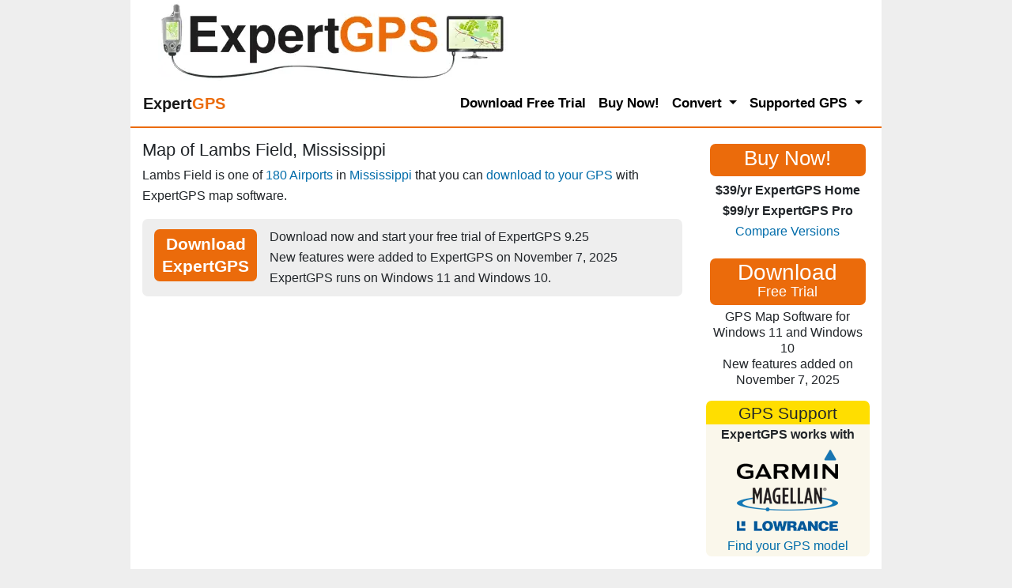

--- FILE ---
content_type: text/html; Charset=UTF-8
request_url: https://www.expertgps.com/data/viewer.asp?lat=34.326493&lon=-88.57255&wpt=Lambs%20Field&count=180&types=Airports&state=Mississippi&abbr=ms&file=airports
body_size: 11593
content:

<!DOCTYPE html>
<html lang="en-US"> 
<head>
<meta charset="UTF-8">
<meta name="viewport" content="width=device-width, initial-scale=1, shrink-to-fit=no">
<title>Map of Lambs Field, one of 180 Airports in Mississippi</title>
<meta name="description" content="Map of Lambs Field, one of 180 Airports in Mississippi" />
<meta name="keywords" content="Map of Lambs Field, one of 180 Airports in Mississippi" />
<meta name="author" content="Dan Foster" />
<meta name="robots" content="all" />

<style>
/*!
 * Bootstrap v4.5.0 (https://getbootstrap.com/)
 * Copyright 2011-2020 The Bootstrap Authors
 * Copyright 2011-2020 Twitter, Inc.
 * Licensed under MIT (https://github.com/twbs/bootstrap/blob/master/LICENSE)
 */:root{--blue:#007bff;--indigo:#6610f2;--purple:#6f42c1;--pink:#e83e8c;--red:#dc3545;--orange:#fd7e14;--yellow:#ffc107;--green:#28a745;--teal:#20c997;--cyan:#17a2b8;--white:#fff;--gray:#6c757d;--gray-dark:#343a40;--primary:#007bff;--secondary:#6c757d;--success:#28a745;--info:#17a2b8;--warning:#ffc107;--danger:#dc3545;--light:#f8f9fa;--dark:#343a40;--breakpoint-xs:0;--breakpoint-sm:576px;--breakpoint-md:768px;--breakpoint-lg:992px;--breakpoint-xl:1200px;--font-family-sans-serif:-apple-system,BlinkMacSystemFont,"Segoe UI",Roboto,"Helvetica Neue",Arial,"Noto Sans",sans-serif,"Apple Color Emoji","Segoe UI Emoji","Segoe UI Symbol","Noto Color Emoji";--font-family-monospace:SFMono-Regular,Menlo,Monaco,Consolas,"Liberation Mono","Courier New",monospace}*,::after,::before{box-sizing:border-box}html{font-family:sans-serif;line-height:1.15;-webkit-text-size-adjust:100%;-webkit-tap-highlight-color:transparent}article,aside,figcaption,figure,footer,header,hgroup,main,nav,section{display:block}body{margin:0;font-family:-apple-system,BlinkMacSystemFont,"Segoe UI",Roboto,"Helvetica Neue",Arial,"Noto Sans",sans-serif,"Apple Color Emoji","Segoe UI Emoji","Segoe UI Symbol","Noto Color Emoji";font-size:1rem;font-weight:400;line-height:1.5;color:#212529;text-align:left;background-color:#fff}h1,h2,h3,h4,h5,h6{margin-top:0;margin-bottom:.5rem}p{margin-top:0;margin-bottom:1rem}dl,ol,ul{margin-top:0;margin-bottom:1rem}ol ol,ol ul,ul ol,ul ul{margin-bottom:0}dt{font-weight:700}dd{margin-bottom:.5rem;margin-left:0}b,strong{font-weight:bolder}a{color:#007bff;text-decoration:none;background-color:transparent}a:hover{color:#0056b3;text-decoration:underline}img{vertical-align:middle;border-style:none}label{display:inline-block;margin-bottom:.5rem}button{border-radius:0}button,input,optgroup,select,textarea{margin:0;font-family:inherit;font-size:inherit;line-height:inherit}button,input{overflow:visible}button,select{text-transform:none}[role=button]{cursor:pointer}[type=button],[type=reset],[type=submit],button{-webkit-appearance:button}[type=button]:not(:disabled),[type=reset]:not(:disabled),[type=submit]:not(:disabled),button:not(:disabled){cursor:pointer}textarea{overflow:auto;resize:vertical}.h1,.h2,.h3,.h4,.h5,.h6,h1,h2,h3,h4,h5,h6{margin-bottom:.5rem;font-weight:500;line-height:1.2}.h1,h1{font-size:2.5rem}.h2,h2{font-size:2rem}.container{width:100%;padding-right:15px;padding-left:15px;margin-right:auto;margin-left:auto}@media (min-width:576px){.container{max-width:540px}}@media (min-width:768px){.container{max-width:720px}}@media (min-width:992px){.container{max-width:960px}}@media (min-width:1200px){.container{max-width:1140px}}.container-fluid,.container-lg,.container-md,.container-sm,.container-xl{width:100%;padding-right:15px;padding-left:15px;margin-right:auto;margin-left:auto}@media (min-width:576px){.container,.container-sm{max-width:540px}}@media (min-width:768px){.container,.container-md,.container-sm{max-width:720px}}@media (min-width:992px){.container,.container-lg,.container-md,.container-sm{max-width:960px}}@media (min-width:1200px){.container,.container-lg,.container-md,.container-sm,.container-xl{max-width:1140px}}.row{display:-ms-flexbox;display:flex;-ms-flex-wrap:wrap;flex-wrap:wrap;margin-right:-15px;margin-left:-15px}.no-gutters>.col,.no-gutters>[class*=col-]{padding-right:0;padding-left:0}.col,.col-1,.col-10,.col-11,.col-12,.col-2,.col-3,.col-4,.col-5,.col-6,.col-7,.col-8,.col-9,.col-auto,.col-lg,.col-lg-1,.col-lg-10,.col-lg-11,.col-lg-12,.col-lg-2,.col-lg-3,.col-lg-4,.col-lg-5,.col-lg-6,.col-lg-7,.col-lg-8,.col-lg-9,.col-lg-auto,.col-md,.col-md-1,.col-md-10,.col-md-11,.col-md-12,.col-md-2,.col-md-3,.col-md-4,.col-md-5,.col-md-6,.col-md-7,.col-md-8,.col-md-9,.col-md-auto,.col-sm,.col-sm-1,.col-sm-10,.col-sm-11,.col-sm-12,.col-sm-2,.col-sm-3,.col-sm-4,.col-sm-5,.col-sm-6,.col-sm-7,.col-sm-8,.col-sm-9,.col-sm-auto,.col-xl,.col-xl-1,.col-xl-10,.col-xl-11,.col-xl-12,.col-xl-2,.col-xl-3,.col-xl-4,.col-xl-5,.col-xl-6,.col-xl-7,.col-xl-8,.col-xl-9,.col-xl-auto{position:relative;width:100%;padding-right:15px;padding-left:15px}.col{-ms-flex-preferred-size:0;flex-basis:0;-ms-flex-positive:1;flex-grow:1;min-width:0;max-width:100%}@media (min-width:576px){.col-sm{-ms-flex-preferred-size:0;flex-basis:0;-ms-flex-positive:1;flex-grow:1;min-width:0;max-width:100%}}@media (min-width:992px){.col-lg-9{-ms-flex:0 0 75%;flex:0 0 75%;max-width:75%}}.collapse:not(.show){display:none}.dropdown,.dropleft,.dropright,.dropup{position:relative}.dropdown-toggle{white-space:nowrap}.dropdown-toggle::after{display:inline-block;margin-left:.255em;vertical-align:.255em;content:"";border-top:.3em solid;border-right:.3em solid transparent;border-bottom:0;border-left:.3em solid transparent}.dropdown-toggle:empty::after{margin-left:0}.dropdown-menu{position:absolute;top:100%;left:0;z-index:1000;display:none;float:left;min-width:10rem;padding:.5rem 0;margin:.125rem 0 0;font-size:1rem;color:#212529;text-align:left;list-style:none;background-color:#fff;background-clip:padding-box;border:1px solid rgba(0,0,0,.15);border-radius:.25rem}.dropdown-menu-left{right:auto;left:0}.dropdown-menu-right{right:0;left:auto}@media (min-width:576px){.dropdown-menu-sm-left{right:auto;left:0}.dropdown-menu-sm-right{right:0;left:auto}}@media (min-width:768px){.dropdown-menu-md-left{right:auto;left:0}.dropdown-menu-md-right{right:0;left:auto}}@media (min-width:992px){.dropdown-menu-lg-left{right:auto;left:0}.dropdown-menu-lg-right{right:0;left:auto}}@media (min-width:1200px){.dropdown-menu-xl-left{right:auto;left:0}.dropdown-menu-xl-right{right:0;left:auto}}.dropup .dropdown-menu{top:auto;bottom:100%;margin-top:0;margin-bottom:.125rem}.dropup .dropdown-toggle::after{display:inline-block;margin-left:.255em;vertical-align:.255em;content:"";border-top:0;border-right:.3em solid transparent;border-bottom:.3em solid;border-left:.3em solid transparent}.dropup .dropdown-toggle:empty::after{margin-left:0}.dropright .dropdown-menu{top:0;right:auto;left:100%;margin-top:0;margin-left:.125rem}.dropright .dropdown-toggle::after{display:inline-block;margin-left:.255em;vertical-align:.255em;content:"";border-top:.3em solid transparent;border-right:0;border-bottom:.3em solid transparent;border-left:.3em solid}.dropright .dropdown-toggle:empty::after{margin-left:0}.dropright .dropdown-toggle::after{vertical-align:0}.dropleft .dropdown-menu{top:0;right:100%;left:auto;margin-top:0;margin-right:.125rem}.dropleft .dropdown-toggle::after{display:inline-block;margin-left:.255em;vertical-align:.255em;content:""}.dropleft .dropdown-toggle::after{display:none}.dropleft .dropdown-toggle::before{display:inline-block;margin-right:.255em;vertical-align:.255em;content:"";border-top:.3em solid transparent;border-right:.3em solid;border-bottom:.3em solid transparent}.dropleft .dropdown-toggle:empty::after{margin-left:0}.dropleft .dropdown-toggle::before{vertical-align:0}.dropdown-menu[x-placement^=bottom],.dropdown-menu[x-placement^=left],.dropdown-menu[x-placement^=right],.dropdown-menu[x-placement^=top]{right:auto;bottom:auto}.dropdown-divider{height:0;margin:.5rem 0;overflow:hidden;border-top:1px solid #e9ecef}.dropdown-item{display:block;width:100%;padding:.25rem 1.5rem;clear:both;font-weight:400;color:#212529;text-align:inherit;white-space:nowrap;background-color:transparent;border:0}.dropdown-item:focus,.dropdown-item:hover{color:#16181b;text-decoration:none;background-color:#f8f9fa}.dropdown-item.active,.dropdown-item:active{color:#fff;text-decoration:none;background-color:#007bff}.dropdown-item.disabled,.dropdown-item:disabled{color:#6c757d;pointer-events:none;background-color:transparent}.dropdown-menu.show{display:block}.dropdown-header{display:block;padding:.5rem 1.5rem;margin-bottom:0;font-size:.875rem;color:#6c757d;white-space:nowrap}.dropdown-item-text{display:block;padding:.25rem 1.5rem;color:#212529}.nav-link{display:block;padding:.5rem 1rem}.nav-link:focus,.nav-link:hover{text-decoration:none}.navbar{position:relative;display:-ms-flexbox;display:flex;-ms-flex-wrap:wrap;flex-wrap:wrap;-ms-flex-align:center;align-items:center;-ms-flex-pack:justify;justify-content:space-between;padding:.5rem 1rem}.navbar .container,.navbar .container-fluid,.navbar .container-lg,.navbar .container-md,.navbar .container-sm,.navbar .container-xl{display:-ms-flexbox;display:flex;-ms-flex-wrap:wrap;flex-wrap:wrap;-ms-flex-align:center;align-items:center;-ms-flex-pack:justify;justify-content:space-between}.navbar-brand{display:inline-block;padding-top:.3125rem;padding-bottom:.3125rem;margin-right:1rem;font-size:1.25rem;line-height:inherit;white-space:nowrap}.navbar-brand:focus,.navbar-brand:hover{text-decoration:none}.navbar-nav{display:-ms-flexbox;display:flex;-ms-flex-direction:column;flex-direction:column;padding-left:0;margin-bottom:0;list-style:none}.navbar-nav .nav-link{padding-right:0;padding-left:0}.navbar-nav .dropdown-menu{position:static;float:none}.navbar-text{display:inline-block;padding-top:.5rem;padding-bottom:.5rem}.navbar-collapse{-ms-flex-preferred-size:100%;flex-basis:100%;-ms-flex-positive:1;flex-grow:1;-ms-flex-align:center;align-items:center}.navbar-toggler{padding:.25rem .75rem;font-size:1.25rem;line-height:1;background-color:transparent;border:1px solid transparent;border-radius:.25rem}.navbar-toggler:focus,.navbar-toggler:hover{text-decoration:none}.navbar-toggler-icon{display:inline-block;width:1.5em;height:1.5em;vertical-align:middle;content:"";background:no-repeat center center;background-size:100% 100%}@media (max-width:575.98px){.navbar-expand-sm>.container,.navbar-expand-sm>.container-fluid,.navbar-expand-sm>.container-lg,.navbar-expand-sm>.container-md,.navbar-expand-sm>.container-sm,.navbar-expand-sm>.container-xl{padding-right:0;padding-left:0}}@media (min-width:576px){.navbar-expand-sm{-ms-flex-flow:row nowrap;flex-flow:row nowrap;-ms-flex-pack:start;justify-content:flex-start}.navbar-expand-sm .navbar-nav{-ms-flex-direction:row;flex-direction:row}.navbar-expand-sm .navbar-nav .dropdown-menu{position:absolute}.navbar-expand-sm .navbar-nav .nav-link{padding-right:.5rem;padding-left:.5rem}.navbar-expand-sm>.container,.navbar-expand-sm>.container-fluid,.navbar-expand-sm>.container-lg,.navbar-expand-sm>.container-md,.navbar-expand-sm>.container-sm,.navbar-expand-sm>.container-xl{-ms-flex-wrap:nowrap;flex-wrap:nowrap}.navbar-expand-sm .navbar-collapse{display:-ms-flexbox!important;display:flex!important;-ms-flex-preferred-size:auto;flex-basis:auto}.navbar-expand-sm .navbar-toggler{display:none}}@media (max-width:767.98px){.navbar-expand-md>.container,.navbar-expand-md>.container-fluid,.navbar-expand-md>.container-lg,.navbar-expand-md>.container-md,.navbar-expand-md>.container-sm,.navbar-expand-md>.container-xl{padding-right:0;padding-left:0}}@media (min-width:768px){.navbar-expand-md{-ms-flex-flow:row nowrap;flex-flow:row nowrap;-ms-flex-pack:start;justify-content:flex-start}.navbar-expand-md .navbar-nav{-ms-flex-direction:row;flex-direction:row}.navbar-expand-md .navbar-nav .dropdown-menu{position:absolute}.navbar-expand-md .navbar-nav .nav-link{padding-right:.5rem;padding-left:.5rem}.navbar-expand-md>.container,.navbar-expand-md>.container-fluid,.navbar-expand-md>.container-lg,.navbar-expand-md>.container-md,.navbar-expand-md>.container-sm,.navbar-expand-md>.container-xl{-ms-flex-wrap:nowrap;flex-wrap:nowrap}.navbar-expand-md .navbar-collapse{display:-ms-flexbox!important;display:flex!important;-ms-flex-preferred-size:auto;flex-basis:auto}.navbar-expand-md .navbar-toggler{display:none}}@media (max-width:991.98px){.navbar-expand-lg>.container,.navbar-expand-lg>.container-fluid,.navbar-expand-lg>.container-lg,.navbar-expand-lg>.container-md,.navbar-expand-lg>.container-sm,.navbar-expand-lg>.container-xl{padding-right:0;padding-left:0}}@media (min-width:992px){.navbar-expand-lg{-ms-flex-flow:row nowrap;flex-flow:row nowrap;-ms-flex-pack:start;justify-content:flex-start}.navbar-expand-lg .navbar-nav{-ms-flex-direction:row;flex-direction:row}.navbar-expand-lg .navbar-nav .dropdown-menu{position:absolute}.navbar-expand-lg .navbar-nav .nav-link{padding-right:.5rem;padding-left:.5rem}.navbar-expand-lg>.container,.navbar-expand-lg>.container-fluid,.navbar-expand-lg>.container-lg,.navbar-expand-lg>.container-md,.navbar-expand-lg>.container-sm,.navbar-expand-lg>.container-xl{-ms-flex-wrap:nowrap;flex-wrap:nowrap}.navbar-expand-lg .navbar-collapse{display:-ms-flexbox!important;display:flex!important;-ms-flex-preferred-size:auto;flex-basis:auto}.navbar-expand-lg .navbar-toggler{display:none}}@media (max-width:1199.98px){.navbar-expand-xl>.container,.navbar-expand-xl>.container-fluid,.navbar-expand-xl>.container-lg,.navbar-expand-xl>.container-md,.navbar-expand-xl>.container-sm,.navbar-expand-xl>.container-xl{padding-right:0;padding-left:0}}@media (min-width:1200px){.navbar-expand-xl{-ms-flex-flow:row nowrap;flex-flow:row nowrap;-ms-flex-pack:start;justify-content:flex-start}.navbar-expand-xl .navbar-nav{-ms-flex-direction:row;flex-direction:row}.navbar-expand-xl .navbar-nav .dropdown-menu{position:absolute}.navbar-expand-xl .navbar-nav .nav-link{padding-right:.5rem;padding-left:.5rem}.navbar-expand-xl>.container,.navbar-expand-xl>.container-fluid,.navbar-expand-xl>.container-lg,.navbar-expand-xl>.container-md,.navbar-expand-xl>.container-sm,.navbar-expand-xl>.container-xl{-ms-flex-wrap:nowrap;flex-wrap:nowrap}.navbar-expand-xl .navbar-collapse{display:-ms-flexbox!important;display:flex!important;-ms-flex-preferred-size:auto;flex-basis:auto}.navbar-expand-xl .navbar-toggler{display:none}}.navbar-expand{-ms-flex-flow:row nowrap;flex-flow:row nowrap;-ms-flex-pack:start;justify-content:flex-start}.navbar-expand>.container,.navbar-expand>.container-fluid,.navbar-expand>.container-lg,.navbar-expand>.container-md,.navbar-expand>.container-sm,.navbar-expand>.container-xl{padding-right:0;padding-left:0}.navbar-expand .navbar-nav{-ms-flex-direction:row;flex-direction:row}.navbar-expand .navbar-nav .dropdown-menu{position:absolute}.navbar-expand .navbar-nav .nav-link{padding-right:.5rem;padding-left:.5rem}.navbar-expand>.container,.navbar-expand>.container-fluid,.navbar-expand>.container-lg,.navbar-expand>.container-md,.navbar-expand>.container-sm,.navbar-expand>.container-xl{-ms-flex-wrap:nowrap;flex-wrap:nowrap}.navbar-expand .navbar-collapse{display:-ms-flexbox!important;display:flex!important;-ms-flex-preferred-size:auto;flex-basis:auto}.navbar-expand .navbar-toggler{display:none}.navbar-light .navbar-brand{color:rgba(0,0,0,.9)}.navbar-light .navbar-brand:focus,.navbar-light .navbar-brand:hover{color:rgba(0,0,0,.9)}.navbar-light .navbar-nav .nav-link{color:rgba(0,0,0,.5)}.navbar-light .navbar-nav .nav-link:focus,.navbar-light .navbar-nav .nav-link:hover{color:rgba(0,0,0,.7)}.navbar-light .navbar-nav .nav-link.disabled{color:rgba(0,0,0,.3)}.navbar-light .navbar-nav .active>.nav-link,.navbar-light .navbar-nav .nav-link.active,.navbar-light .navbar-nav .nav-link.show,.navbar-light .navbar-nav .show>.nav-link{color:rgba(0,0,0,.9)}.navbar-light .navbar-toggler{color:rgba(0,0,0,.5);border-color:rgba(0,0,0,.1)}.navbar-light .navbar-toggler-icon{background-image:url("data:image/svg+xml,%3csvg xmlns='http://www.w3.org/2000/svg' width='30' height='30' viewBox='0 0 30 30'%3e%3cpath stroke='rgba%280, 0, 0, 0.5%29' stroke-linecap='round' stroke-miterlimit='10' stroke-width='2' d='M4 7h22M4 15h22M4 23h22'/%3e%3c/svg%3e")}.navbar-light .navbar-text{color:rgba(0,0,0,.5)}.navbar-light .navbar-text a{color:rgba(0,0,0,.9)}.navbar-light .navbar-text a:focus,.navbar-light .navbar-text a:hover{color:rgba(0,0,0,.9)}.navbar-dark .navbar-brand{color:#fff}.navbar-dark .navbar-brand:focus,.navbar-dark .navbar-brand:hover{color:#fff}.navbar-dark .navbar-nav .nav-link{color:rgba(255,255,255,.5)}.navbar-dark .navbar-nav .nav-link:focus,.navbar-dark .navbar-nav .nav-link:hover{color:rgba(255,255,255,.75)}.navbar-dark .navbar-nav .nav-link.disabled{color:rgba(255,255,255,.25)}.navbar-dark .navbar-nav .active>.nav-link,.navbar-dark .navbar-nav .nav-link.active,.navbar-dark .navbar-nav .nav-link.show,.navbar-dark .navbar-nav .show>.nav-link{color:#fff}.navbar-dark .navbar-toggler{color:rgba(255,255,255,.5);border-color:rgba(255,255,255,.1)}.navbar-dark .navbar-toggler-icon{background-image:url("data:image/svg+xml,%3csvg xmlns='http://www.w3.org/2000/svg' width='30' height='30' viewBox='0 0 30 30'%3e%3cpath stroke='rgba%28255, 255, 255, 0.5%29' stroke-linecap='round' stroke-miterlimit='10' stroke-width='2' d='M4 7h22M4 15h22M4 23h22'/%3e%3c/svg%3e")}.navbar-dark .navbar-text{color:rgba(255,255,255,.5)}.navbar-dark .navbar-text a{color:#fff}.navbar-dark .navbar-text a:focus,.navbar-dark .navbar-text a:hover{color:#fff}@supports ((position:-webkit-sticky) or (position:sticky)){.sticky-top{position:-webkit-sticky;position:sticky;top:0;z-index:1020}}.m-auto{margin:auto!important}.mt-auto,.my-auto{margin-top:auto!important}.mr-auto,.mx-auto{margin-right:auto!important}.mb-auto,.my-auto{margin-bottom:auto!important}.ml-auto,.mx-auto{margin-left:auto!important}
/* tgix css below */
:root{--tgix-light-tan:#faf7eb;--tgix-orange:#eb6b0b;--tgix-grey:#eee;--tgix-yellow:#faf7eb}html{overflow-y:scroll}img{max-width:100%;height:auto}img.MSVE_ImageTile{max-width:initial;height:initial}body{background-color:var(--tgix-grey);font-size:16px;line-height:26px;font-weight:400;max-width:950px;margin:auto}.qa,h1,h2,h3,h4,strong,td.tdHeader{font-weight:500}b{font-weight:700}#ft p{font-size:.8rem}h1{font-size:1.4rem;margin-bottom:0}h2{font-size:1.3rem;margin-bottom:0}h3{font-size:1.2rem;margin-bottom:0}h4,legend{font-size:1rem;margin-bottom:0}h1+p{margin-top:.4rem}h1+img,h2+img{margin-top:.8rem}h1+img+p,h2+img+p{margin-top:.4rem}h2+ol,h2+ul{margin-top:.4rem}h2+div h2,h2+h4,h2+img+h4{margin-top:.8rem}h4+p{margin-bottom:0}.section+.section{margin-bottom:1rem}.section h2{margin-top:.3rem}.bust-main-margins+h2,img+h2{margin-top:.4rem}ol+h2,p+div,p+dl,p+h2,p+h3,p+h4,p+p,table+h2,ul+h2{margin-top:.8rem}img+dl{margin-top:1rem}dt{margin-bottom:-.22rem}dd,p{font-weight:400}p span.menu{font-weight:700}span.menu{font-weight:500;padding:0 .2em .1em .2em;border:1px solid grey;white-space:nowrap;background-color:#fff}span.button{font-weight:500;padding:0 .2em .1em .2em;border:1px solid grey;white-space:nowrap;border-radius:3px;background-color:#fff}span.key{font-weight:500;padding:0 .5em 0 .5em;border:1px solid grey;border-radius:3px;background-color:#fff}.access-cmd h2{font-size:1rem}.access-cmd{background-color:var(--tgix-light-tan);margin:20px 0 20px 0;padding:10px 15px 10px 15px;border-radius:7px}dd dl{margin-left:2rem}p+ul{margin:0}div+div{margin:0}.tan{background-color:var(--tgix-light-tan)}.orange{color:var(--tgix-orange)}.input-small{max-width:347px;width:100%}a{font-weight:500}a:link,a:visited{color:#006caa}a:active,a:focus,a:hover{color:var(--tgix-orange)}.num{vertical-align:baseline;float:left;margin-right:5px;margin-top:0}#ft{margin-top:20px;border-top:1px dashed #999}.screenshot{margin-top:5px;float:left;margin-right:5px}.question{background-color:var(--tgix-light-tan);padding-left:1rem;padding-right:1rem;border-radius:7px}ol li{list-style:decimal outside}ul li{list-style:none}ul{padding-left:1rem}p{margin-bottom:0}td,th{border:0 solid #000;padding:.5rem}#logo{margin-left:20px;margin-top:2px;float:left}.centered-img{display:block;margin-left:auto;margin-right:auto}label{display:block;position:static}.submit{text-align:center}.right{float:right;margin-left:.5rem}.left{float:left;padding:0 6px 0 0}textarea{width:100%;box-sizing:border-box}.gps-support{max-width:208px;margin:auto}.gps-support-head{text-align:center;background-color:#ffde00;border-radius:7px 7px 0 0;padding:4px 0 2px 0}.gps-support-body{background-color:var(--tgix-light-tan);border-radius:0 0 7px 7px}.gps-support-head h2{margin-bottom:0}.gps-cta{background-color:#ffee7f}strong{background-color:#ffee7f;margin-left:-.2rem;margin-right:-.2rem;padding-left:.3rem;padding-right:.3rem;padding-top:0;padding-bottom:.2rem}#html-body{min-height:100vh;background-color:#fff}td strong{font-weight:700;background-color:Transparent;padding:0;margin:0}p img{vertical-align:baseline}.testimonial{margin:0;background:var(--tgix-light-tan);padding:10px 50px;position:relative;color:#333;border-radius:5px}.testimonial:before{content:"\201C";position:absolute;font-size:4rem;font-family:Georgia,'Times New Roman',Times,serif;line-height:100%;color:#999;font-style:normal;top:0;left:10px}.testimonial:after{content:"\201D";right:10px;bottom:-.5rem;position:absolute;font-size:4rem;font-family:Georgia,'Times New Roman',Times,serif;line-height:100%;color:#999;font-style:normal}.arrow-down{width:0;height:0;border-left:15px solid transparent;border-right:15px solid transparent;border-top:15px solid var(--tgix-light-tan);margin:0 0 0 25px}.testimonial-author{margin:0 0 10px 15px}.testimonial-author span{font-size:1rem;color:#666}p.label{line-height:1.5rem}.screenshots{display:block;width:676px;background:var(--tgix-grey);color:#000;font-size:1rem;margin:20px 0 20px 0;padding:10px 15px 10px 15px;border-radius:7px;float:none}.screenshots img{display:block;margin-left:auto;margin-right:auto}.screenshots h3{text-align:center;font-size:1.3rem;font-weight:700;padding-bottom:7px}input{max-width:100%}.orange-button{border-radius:7px;margin:0;padding:0;color:#fff;background-color:var(--tgix-orange);text-decoration:none}.orange-button:active,.orange-button:focus,.orange-button:hover{background:#006caa;text-decoration:none}.orange-button a:active,.orange-button a:focus,.orange-button a:hover{text-decoration:none}.input_button{background-color:var(--tgix-orange);display:block;background:var(--tgix-orange);color:#fff;box-shadow:0 4px 6px rgba(50,50,93,.11),0 1px 3px rgba(0,0,0,.08);border-radius:4px;border:0;font-weight:700;height:30px;outline:0;cursor:pointer;transition:all .15s ease;margin:auto}.input_button:focus{background:#006caa}.input_button:hover{background:#006caa;box-shadow:0 7px 14px 0 rgba(50,50,93,.1),0 3px 6px 0 rgba(0,0,0,.08)}.input_button:active{background:#006caa}.round{margin:1em 0 0 0;padding:10px 15px 10px 15px;border-radius:7px}.keep-floating-img-inside-div{overflow:hidden}.grey{background:var(--tgix-grey)}.left{float:left}.right{float:right}.bust-main-margins{margin-left:-15px;margin-right:-15px}.gps-cta p{font-weight:500;font-size:1.3rem;text-align:center}.gps-cta{margin-bottom:1rem}.h1-download-cta{margin-top:10px;margin-bottom:5px;font-size:180%}.h1-countries{font-size:36px;margin-bottom:18px}.h1-default-50{margin-top:10px;margin-bottom:5px;font-size:230%;text-align:center}@media screen and (max-width:700px){#logo{margin-left:0;margin-top:0}}.two_column_download{max-width:510px;background:var(--tgix-grey);color:#000;font-size:1rem;margin:1em 0 0 0;padding:10px 15px 10px 15px;border-radius:7px;float:left}.two_column_download a{color:#1876b4;text-decoration:none}.two_column_download a:hover{color:#00f}a.text_button{color:#fff;font-size:1.3rem;font-weight:700;text-decoration:none;background-color:var(--tgix-orange);padding:5px 10px;max-width:130px;text-align:center;line-height:28px;border-radius:7px}a.text_button:hover{color:#fff;background-color:#006caa}a.text_button_left{color:#fff;font-size:1.3rem;font-weight:700;text-decoration:none;background-color:var(--tgix-orange);margin:5px 15px 0 0;padding:5px 10px;max-width:130px;text-align:center;border-radius:7px;float:left}a.text_button_left:hover{color:#fff;background-color:red}div.gps{min-width:223px;float:left}.rollover_easy{width:444px;height:58px;background-image:url(../images/btn_dl_pp_2014.png);background-position:top;float:left}.rollover_easy a{color:#fff;width:444px;height:58px;display:block;text-decoration:none}.rollover_easy a:hover{background-image:url(../images/btn_dl_pp_2014.png);background-position:0 58px}.rollover_exp{width:444px;height:58px;background-image:url(../images/btn_dl_npp_2014.png);background-position:top;float:left}.rollover_exp a{color:#fff;width:444px;height:58px;display:block;text-decoration:none}.rollover_exp a:hover{background-image:url(../images/btn_dl_npp_2014.png);background-position:0 58px}.gallerycontainer{position:relative}.thumbnail img{border:1px solid #1876b4;margin:0 0 0 20px}.thumbnail:hover{background-color:transparent}.thumbnail:hover img{border:1px solid #fff}.thumbnail span{position:absolute;left:-1000px;visibility:hidden;color:#000;text-decoration:none}.thumbnail span img{padding:0;margin:0}.thumbnail:hover span{background-color:#fff;padding:8px 10px;margin:0;font-weight:400;font-size:1rem;visibility:visible;border:2px solid #1876b4;border-radius:7px;top:0;left:-320px;z-index:50}@media screen and (max-width:992px){.desktop-only{visibility:hidden;display:none}.logo{max-height:50px}}@media screen and (max-width:760px){.hide-on-phone{visibility:hidden;display:none}.h1-download-cta{margin-bottom:0;font-size:120%}.h1-countries{font-size:120%;margin-bottom:0}.h1-default-50{font-size:120%}}.navbar-light .navbar-nav .nav-link{color:#000;font-weight:700;font-size:17px}.dropdown-menu.show{margin-top:-7px;padding:0}.dropdown-item{padding-left:1rem}.dropdown-divider{margin:.1rem 0}.dropdown-item b{font-weight:500}a.dropdown-item,a.dropdown-subitem{color:#000;font-weight:700;font-size:16px;line-height:1.2em}a.dropdown-item.active,a.dropdown-item:focus,a.dropdown-item:hover,a.dropdown-subitem.active,a.dropdown-subitem:focus,a.dropdown-subitem:hover,a.nav-link.active,a.nav-link:focus,a.nav-link:hover{color:var(--tgix-orange)!important}.navbar{background-color:#fff;border-bottom:2px solid var(--tgix-orange)}.form-hun{display:none}a.list{padding:5px;display:block}a.list:hover{background-color:var(--tgix-grey)}
</style>

<link rel="apple-touch-icon" sizes="180x180" href="https://d26d74ht2k6aj1.cloudfront.net/images/apple-touch-icon.png">
<link rel="icon" type="image/png" sizes="96x96" href="https://d26d74ht2k6aj1.cloudfront.net/images/favicon-96x96.png">
<link rel="icon" type="image/png" sizes="32x32" href="https://d26d74ht2k6aj1.cloudfront.net/images/favicon-32x32.png">
<link rel="icon" type="image/png" sizes="16x16" href="https://d26d74ht2k6aj1.cloudfront.net/images/favicon-16x16.png">
<link rel="mask-icon" href="https://d26d74ht2k6aj1.cloudfront.net/images/safari-pinned-tab.svg" color="#eb6b0b">
<meta name="msapplication-TileColor" content="#eb6b0b">
<meta name="theme-color" content="#eb6b0b">

    <link rel="canonical" href="https://www.expertgps.com/data/viewer.asp" />

</head>


<body>


<div id="html-body">
<div id="hd" class="container-fluid">
    <a href="/" title="ExpertGPS Home Page"><img id="logo" src="https://www.expertgps.com/webp/expertgps-logo.webp" width="443" height="100" alt="ExpertGPS Map Software with GIS and CAD/DXF support for Garmin, Magellan, and Lowrance GPS Receivers" title="ExpertGPS Home: GPS Map Software with CAD &amp; GIS, Convert GPX, KML, DXF, SHP formats" /></a>
    <br style="clear:both;" />
</div>

<nav class="navbar navbar-expand-lg navbar-light sticky-top">
  <a class="navbar-brand" href="/" title="ExpertGPS Map Software Home Page"><span style="font-weight:700;"><span>Expert</span><span class="orange">GPS</span></span></a>
  <button class="navbar-toggler" type="button" data-toggle="collapse" data-target="#navbarSupportedContent" aria-controls="navbarSupportedContent" aria-expanded="false" aria-label="Toggle navigation">
    <span class="navbar-toggler-icon"></span>
  </button>

  <div class="collapse navbar-collapse" id="navbarSupportedContent">
    <ul class="navbar-nav ml-auto">
    
<li class="nav-item" id="download">

        <a class="nav-link justify-contents-end " href="/download.asp" title="Download a fully-featured demo of ExpertGPS">Download Free Trial</a>

    </li>

<li class="nav-item" id="purchase">

        <a class="nav-link justify-contents-end " href="/purchase.asp" title="Purchase ExpertGPS Map Software with a credit card or PayPal">Buy Now!</a>

    </li>

    <li class="nav-item dropdown">
        <a class="nav-link dropdown-toggle" href="#" id="navbar-convert" role="button" data-toggle="dropdown" aria-haspopup="true" aria-expanded="false">
          Convert
        </a>
        <div class="dropdown-menu" aria-labelledby="navbar-convert">
          <a class="dropdown-item" href="/kml.asp">Google Earth KML &amp; KMZ</a>
          <a class="dropdown-item" href="/shp.asp">Shapefiles and File Geodatabases</a>
          <a class="dropdown-item" href="/dxf.asp">CAD and DXF</a>
          <a class="dropdown-item" href="/gpx.asp">GPX</a>
          <a class="dropdown-item" href="/csv.asp">Excel and CSV</a>
    <div class="dropdown-divider"></div>
          <a class="dropdown-item" href="/convert-coordinates.asp">Coordinates and Datums</a>
          <a class="dropdown-item" href="/spcs/">US State Plane Coordinates</a>
          <a class="dropdown-item" href="/convert-coordinates/">National Grid Coordinates</a>
          <a class="dropdown-item" href="/convert-address.asp">Batch Address Geocoding</a>
          <a class="dropdown-item" href="/tutorials/how-to-survey-your-property-lines-using-a-gps-receiver.asp">Survey Property Lines</a>
          <a class="dropdown-item" href="/tutorials/how-can-i-view-section-township-range-coordinates-on-a-gps-map.asp">Section, Township, Range (PLSS)</a>
        </div>
      </li>
    <li class="nav-item dropdown">
        <a class="nav-link dropdown-toggle" href="#" id="navbar-supported-gps" role="button" data-toggle="dropdown" aria-haspopup="true" aria-expanded="false">
          Supported GPS
        </a>
        <div class="dropdown-menu" style="max-width:380px;" aria-labelledby="navbar-supported-gps">

     <div class="dropdown-item">
        <b>All Garmin</b>
        <a class="dropdown-subitem" href="/gps-receivers/garmin-nuvi-series.asp">nüvi</a>, 
        <a class="dropdown-subitem" href="/gps-receivers/garmin-drive-series.asp">Drive</a>,
        <a class="dropdown-subitem" href="/gps-receivers/garmin-zumo-series.asp">zūmo</a>, <b>and</b> 
        <a class="dropdown-subitem" href="/gps-receivers/trip-planning-map-software-for-your-rv-or-camper.asp">RV</a> <b>models</b>
     </div>
     <div class="dropdown-item">
        <b>The latest </b> <a class="dropdown-subitem" href="/gps-receivers/garmin-etrex-series.asp">eTrex</a> <b>and</b>
         <a class="dropdown-subitem" href="/gps-receivers/garmin-etrex-series.asp#foretrex">Foretrex</a> <b>GPS</b>
     </div>
     <div class="dropdown-item">
         <b>All</b>
         <a class="dropdown-subitem" href="/gps-receivers/garmin-colorado-series.asp">Colorado</a>, 
         <a class="dropdown-subitem" href="/gps-receivers/garmin-colorado-series.asp#dakota">Dakota</a>,
         <a class="dropdown-subitem" href="/gps-receivers/garmin-montana-series.asp">Montana</a>,
         <a class="dropdown-subitem" href="/gps-receivers/garmin-oregon-series.asp">Oregon</a> <b>GPS</b>
     </div>
     <div class="dropdown-item">
        <b>All handheld </b><a class="dropdown-subitem" href="/gps-receivers/garmin-gpsmap-series.asp">GPSMAP</a> <b>GPS receivers</b>
     </div>
      <div class="dropdown-item">
        <b>All</b> <a class="dropdown-subitem" href="/gps-receivers/garmin-edge-series.asp">Garmin Edge</a>
         <b>cycling computers</b>
     </div>
     <div class="dropdown-item">
         <b>All </b> <a class="dropdown-subitem" href="/gps-receivers/garmin-forerunner-series.asp">Forerunner</a> <b>models; most <a class="dropdown-subitem" href="/gps-receivers/download-your-garmin-gps-watch-data.asp">Garmin watches</a></b>
     </div>
     <div class="dropdown-item">
         <b>All</b> <a class="dropdown-subitem" href="/gps-receivers/garmin-rino-series.asp">Rino</a> <b>radios;</b>
         <a class="dropdown-subitem" href="/gps-receivers/configuring-your-dog-tracking-gps.asp">Astro</a> <b>and</b>
         <a class="dropdown-subitem" href="/gps-receivers/configuring-your-dog-tracking-gps.asp">Alpha</a> <b>dog trackers</b>
     </div>
    <div class="dropdown-item">
         <b>All</b> <a class="dropdown-subitem" href="/gps-receivers/garmin-echomap-series.asp">echoMAP</a>
        <b>and most </b><a class="dropdown-subitem" href="/gps-receivers/garmin-gpsmap-series.asp">GPSMAP</a>
         <b>chartplotters</b>
     </div>
     <div class="dropdown-divider"></div>
     <div class="dropdown-item">
         <a class="dropdown-subitem" href="/gps-receivers/lowrance-hds-series.asp">Lowrance HDS</a><b>, </b>
         <a class="dropdown-subitem" href="/gps-receivers/lowrance-elite-series.asp">Elite</a><b> and </b>
         <a class="dropdown-subitem" href="/gps-receivers/lowrance-hook-series.asp">HOOK</a>
         <b>chartplotters</b>
     </div>
     <div class="dropdown-divider"></div>
    <div class="dropdown-item">
         <b>All</b>
         <a class="dropdown-subitem" href="/gps-receivers/simrad-map-software.asp">Simrad</a><b></b>
         <a class="dropdown-subitem" href="/gps-receivers/b-g-map-software.asp">B &amp; G</a><b> chartplotters</b>
     </div>
     <div class="dropdown-item">
         <b>All</b> <a class="dropdown-subitem" href="/gps-receivers/bryton-map-software.asp">Bryton Rider and Aero</a><b> cycling computers</b>
     </div>
     <a class="dropdown-item" href="/gps-receivers/">And Dozens of Other Models</a>
        </div>
    </li>
    

    </ul>
  </div>
</nav>
  <div style="height:15px;"></div>


<!--hd-->   
<div id="bd" class="container-fluid">

  <div class="row">
    <div id="bd-left" class="col-lg-9">


<h1>Map of Lambs Field, Mississippi</h1>

<p>Lambs Field is one of <a href="ms/airports.asp" title="Download all of the Airports in Mississippi to your GPS">180&nbsp;Airports</a> in <a href="ms/" title="Download Mississippi GPS waypoints (points of interest, POIs) to your GPS">Mississippi</a> that you can 
<a href="https://s3.amazonaws.com/data.expertgps.com/data/ms/ms-airports.gpx" id="linkDataDownload" title="Download all of the Airports in Mississippi to your GPS">download to your GPS</a>
 with ExpertGPS map software.</p>
 
 
<div class="round grey container-fluid">
<div><a class="text_button writeDownloadTrackerClass" style="float:left; margin-top:3px; margin-right:16px;" href="https://www.expertgps.com/download/SetupExpertGPS64.exe" title="Download a free trial of ExpertGPS map software">Download ExpertGPS</a></div>
Download now and start your free trial of ExpertGPS 9.25<br />
New features were added to ExpertGPS on November 7, 2025<br />
ExpertGPS runs on Windows 11 and Windows 10.
</div>
<br style="clear:both;"/>

 
<div id="myMap" style="position:relative; width:100%; height:600px;"></div>

<br />

<script nonce="PPGQHVBFSFYNCOSBJGIPVUDYRXDXZOPPB">
<!--
function handleClickDataDownload() {
setTimeout('window.location.href = "downloading.asp?file=ms/ms-airports.gpx"', 1000);
}
//-->

document.getElementById("linkDataDownload").addEventListener("click", handleClickDataDownload);
</script>


    </div> <!-- bd-left -->
    <div class="col desktop-only" id="bd-right"> <!-- bd-right -->

<div class="container-3" style="text-align:center;">
<div class="row">

<div class="col" style="min-width:207px; margin-bottom:1em;">
<div>
	<div style="margin: 5px">
        <a class="orange-button" href="/purchase.asp" title="Buy ExpertGPS map software">
        <div class="orange-button" style="margin:auto; padding-bottom:6px;padding-top:5px;">
            <span style="font-size:26px;">Buy Now!</span>
        </div>
        </a>
	</div>
</div>

<div><b>$39/yr ExpertGPS Home</b></div>

<div><b>$99/yr ExpertGPS Pro</b></div>
<span><a href="/compare.asp#compare" title="Compare ExpertGPS Home and ExpertGPS Pro licenses">Compare Versions</a></span>
<br />
</div>

<div class="col" style="min-width:207px; line-height:20px; margin-bottom:1em;">
<div>
    <div style="margin: 5px"><a class="orange-button writeDownloadTrackerClass" href="https://www.expertgps.com/download/SetupExpertGPS64.exe" title="Download a free trial of ExpertGPS map software">
        <div class="orange-button" style="padding-top:8px;padding-bottom:6px;">
            <span style="font-size:28px;">Download</span><br />
            <span style="font-size:18px;">Free Trial</span></div>
        </a></div>
</div>
<span>GPS Map Software for<br />Windows 11 and Windows 10</span>
<br style="line-height:30px;" />
<span>New features added on<br />November 7, 2025</span>
<br style="line-height:55px;" />
</div>

<div class="col" style=" min-width: 207px; margin-bottom: 1em;">
<div class="container-3">
<div class="gps-support" style="min-width:207px;">
    <div class="gps-support-head"><h2>GPS Support</h2></div>
    <div class="gps-support-body">
    <b>ExpertGPS works with</b>
        <div class="container"><a href="/gps-receivers/garmin-map-software.asp"><img src="https://www.expertgps.com/webp/garmin128.webp" width="128" height="39" loading="lazy" alt="ExpertGPS is Garmin GPS Map Software" title="Click to confirm that ExpertGPS works with your Garmin GPS" style="margin:5px;" /></a></div>
        <div class="container"><a href="/gps-receivers/magellan-map-software.asp"><img src="https://www.expertgps.com/webp/magellan128.webp" width="128" height="30" loading="lazy" alt="ExpertGPS is Magellan GPS Map Software" title="Click to confirm that ExpertGPS works with your Magellan GPS" style="margin:5px;" /></a></div>
        <div class="container"><a href="/gps-receivers/lowrance-map-software.asp"><img src="https://www.expertgps.com/webp/lowrance128.webp" width="128" height="13" loading="lazy" alt="ExpertGPS is Lowrance GPS Map Software" title="Click to confirm that ExpertGPS works with your Lowrance GPS" style="margin:5px;" /></a></div>
        <div class="container"><a href="/gps-receivers/">Find your GPS model</a></div>
    </div>
</div>
</div>
</div>

</div>
</div>

    </div> <!-- end bd-right -->
    </div> <!-- end row -->

	</div> <!-- bd -->
	<div id="ft" class="container-fluid">
	<p>&copy; 1998-2026 <a href="/contact.asp" title="Contact Dan Foster, author of ExpertGPS map software">TopoGrafix</a> &ndash; 24 Kirkland Dr, Stow, MA &ndash; <a href="/contact.asp" title="Send an email to Dan Foster, author of ExpertGPS map software">Email</a>: s&#117;pport&#64;e&#120;pe&#114;&#116;gps&#46;com</p>

	</div> <!-- ft -->

</div> <!-- html-body -->

<script type="text/javascript" nonce="PPGQHVBFSFYNCOSBJGIPVUDYRXDXZOPPB">
function downloadJSAtOnload() {
    var element = document.createElement("script");
    element.src = "/css/combined1.js";
    document.body.appendChild(element);
    }

    if (window.addEventListener)
        window.addEventListener("load", downloadJSAtOnload, false);
    else if (window.attachEvent)
        window.attachEvent("onload", downloadJSAtOnload);
    else
        window.onload = downloadJSAtOnload;
</script>
</body>
</html>
